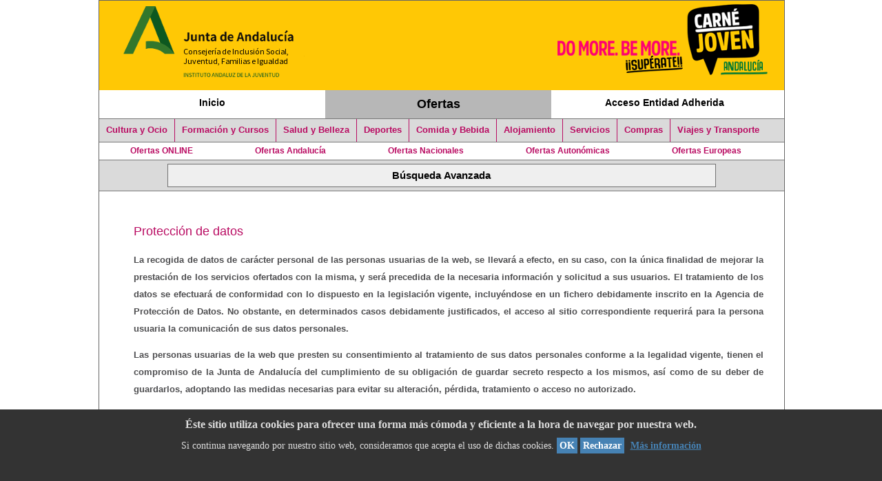

--- FILE ---
content_type: text/css
request_url: https://ws133.juntadeandalucia.es/portalOfertasEntidadesAdheridas/javax.faces.resource/general.css.xhtml;jsessionid=0C5FC39CA924F91131E99C758DE5615A?ln=css
body_size: 12268
content:

BODY {
    background-color: #FFFFFF;
    font-family: Arial,Georgia;
    font-size: 0.8em;
    margin: auto;
    padding: 0;
    position: relative;
    text-align: center;
    width: 994px;
}
form {
    border: 0 none;
    margin: 0;
    padding: 0;
}
a {
    color: #4E4E50;
    text-decoration: none;
}
a:hover {
    text-decoration: underline;
}
img {
    border: medium none;
}
.pie_bloq {
    clear: both;
    height: 0;
}
#supercontenedor {
    background-color: #FFFFFF;
     border: 1px solid #666666;
    color: #4E4E50;
    margin: auto;
    text-align: left;
    width: 994px;
}
.leaderboard728x90 {
    height: 90px;
    width: 730px;
}
.robapaginas300x300 {
    height: 300px;
    width: 300px;
}
.caja234x90 {
    height: 90px;
    text-align: right;
    width: 236px;
}
.robapaginas478x486 {
    height: 486px;
    width: 478px;
}
.cinta460x30 {
    height: 30px;
    width: 460px;
}
.publicidad_top {
    background-color: #E8E9EC;
    width: 100%;
}
.contenedorPublicidad {
    border-bottom: 1px solid #CCCCCC;
    border-top: 1px solid #CCCCCC;
    color: #C0CBCF;
    font-size: 0.8em;
    margin-bottom: 5px;
    padding-bottom: 17px;
    text-align: center;
}
#cabecera {
    width: 100%;
}
.cabeceraIzq {
    float: left;
    padding: 10px 0 10px 10px;
}
.cabeceraDrc {
    float: right;
    padding: 10px 10px 10px 0;
}
.navegacion_top {
    width: 100%;
}
.ruta_navegacion {
    background: url("cssimg/imagenMiguita.gif") no-repeat scroll 10px 8px transparent;
    color: #0093DD;
    float: left;
    font-family: Arial,Helvetica,sans-serif;
    font-size: 1.1em;
    padding: 6px 0 0 3%;
    width: 57%;
}
.ruta_navegacion a {
    color: #000000;
}
.paginacion_navegacion {
    color: #8E8A89;
    float: right;
    font-family: Arial,Helvetica,sans-serif;
    padding: 18px 0 0;
    text-align: right;
    width: 35%;
}
.paginacion_navegacion a {
    color: #0093DD;
}
.colorSeccionPaginacion {
    color: #0093DD;
}
.top1 {
    background-color: #F3F3F3;
    border-top: 2px solid #FFFFFF;
    padding: 9px 0 7px;
    width: 100%;
}
.hora_fecha {
    float: left;
    font-size: 0.9em;
    padding-left: 12px;
    width: 25%;
}
.hora {
    color: #AF123D;
}
.enlaces_top1 {
    float: right;
    text-align: right;
    width: 70%;
}
.enlaces_top1 a {
    color: #A4A4A4;
    font-weight: bold;
}
.imgTituloTop {
    margin: 6px 0 0 10px;
    vertical-align: top;
}
.noticiaTop {
    float: left;
    font-size: 1.5em;
    width: 63%;
}
.noticiaTop a {
    color: #FFFFFF;
    margin-bottom: 4px;
}
ul.listadoTitulares {
    margin: 0;
    padding: 10px 0 0;
    width: 100%;
}
li.elemListadoTitulares {
    border-bottom: 1px dashed #BAC3C8;
    list-style: none outside none;
    margin: 0;
    padding: 3px 0 5px 2%;
    width: 98%;
}
li.elemListadoTitularesUltimo {
    border: medium none !important;
    list-style: none outside none;
    margin: 0;
    padding: 3px 0 5px 2%;
    width: 98%;
}
.ordenacion {
    color: #013B7A;
    float: left;
    font-family: Arial,Helvetica,sans-serif;
    padding: 0 1% 0 0;
    width: 5%;
}
.titulo_top {
    background-color: #B0113A;
    width: 100%;
}
.titulo_top_izq img {
    margin-bottom: 3px;
}
.titulo_top_drc {
    color: #FFFFFF;
    float: right;
    font-family: sans-serif;
    font-size: 0.9em;
    padding: 0 10px 0 1%;
    text-align: right;
    width: 43%;
}
.cabeceraPortada {
    background-image: url("/portalOfertasEntidadesAdheridas/javax.faces.resource/images/fondoCarnetJoven.gif.xhtml");
    height: 112px;
    padding-top: 11px;
    text-align: right;
    width: 100%;
}

.cabeceraPortal {
    /*background-image: url("/portalOfertasEntidadesAdheridas/javax.faces.resource/images/fondoCabecera.gif.xhtml");*/
    background: #ffc805;
    height: 69px;
    padding-top: 10px;
    width: 994px;
}
.cabeceraNivel1 {
    color: #FFFFFF;
    font-family: Arial,Helvetica,sans-serif;
    width: 994px;
}
.cabeceraNivel1 a {
    color: #FFFFFF;
}
.menuSupTop {
    float: right;
    font-weight: bold;
    padding-right: 5px;
    text-align: right;
    width: 70%;
}
.fechaTopHome {
    float: left;
    font-weight: bold;
    padding: 2px 0 0 4px;
}
.cabeceraNivel2 {
	/*background-image: url("/portalOfertasEntidadesAdheridas/javax.faces.resource/images/fondoCabecera2.gif.xhtml");*/
	background: #ffc805;
    width: 100%;
}
.logoInterior {
    height: 130px;
    text-align: center;
}
.logoInterior2{
    display:none;
}
.logoEntidades{
	margin-left: 110px;
}

ul.menuSup {
    float: left;
    margin: 0;
    padding: 0;
    width: 100%;
}
ul.menuSup li {
    float: left;
    list-style: none outside none;
    padding: 10px 0px;
    display: grid;
}
li.menuSup2 {
	width: 50%;
}
li.menuSup3 {
	width: 33%;
}
ul.menuSup li.ultimomenuSup {
    float: left;
    list-style: none outside none;
    margin: 0;
    padding: 0 20px 0 0 !important;
}
ul.menuSup li.primeromenuSup {
    float: left;
    list-style: none outside none;
    margin: 0;
    padding: 5px 20px !important;
}

/*Que Ofertas este señalado en otro color */
ul.menuSup li.seccActual {
    background: none repeat scroll 0 0 #b7b7b7;
    color: #B90B62;
    font-size: 1.3em;
}
ul.menuSup li.seccActual a {
    color: #000;
}

.top2 {
    color:#FFFFFF;
    font-family: Arial,Helvetica,sans-serif;
    font-size: 0.9em;
    font-weight: bold;
    padding: 0 0;
    text-align: right;
    width: 100%;
}

.enlaces_top2 {
    float: left;
    width: 100%;
    text-align: center;
    font-size: 1.2em;
}
.top2 a {
    color: #000;
}

/* La parte de Inicar Sesión */
.top3 {
    background: #dadada;
    color: #343434;
    font-family: Arial,Helvetica,sans-serif;
    vertical-align: middle;
    width: 100%;
    border-top: 1px solid #787878;
    border-bottom: 1px solid #787878;
}
.top3 * {
    vertical-align: middle !important;
}
.contenedorBusqueda_top3{
    margin-bottom: 5px;
    margin-top: 5px;
    padding-left: 10%;
    width: 80%;
}
.enlaces_top3 {
	background-color: #fff;
    font-family: Arial,Helvetica,sans-serif;
	font-size: 0.9em;
	font-weight: bold;
	padding: 0px;
	vertical-align: middle;
	width: 100%;
	text-align: left;
	border-top: 1px solid #787878;
}
.enlaces_top3 a {
    color: #B90B62;
	font-weight: bold;
	line-height: 25px;
	border-right: 1px solid;
	padding: 0px 30px;
}
#txtBienvenida{
	padding-left: 10px;
}

.inputBusquedaAvanzada {
    background: none repeat scroll 0 0 #efefef !important;
    color: #040404 !important;
    width: 100% !important;
    padding: 7px 0px !important;
    border: 1px solid #727272 !important;
    font-size: 1.2em !important;
    font-weight: bold !important;
    cursor: pointer !important;
}

/*PIE*/
#pie {
    background: url("/portalOfertasEntidadesAdheridas/javax.faces.resource/images/pie_dcha.png.xhtml") no-repeat scroll right bottom;
    /*background: #000000;*/
    width: 100%;
}
.pie_zonaEnlaces {
	/*background-image: url("/portalOfertasEntidadesAdheridas/javax.faces.resource/images/fondoPie.gif.xhtml");*/
	/*background: #000000;*/
	background: #B90B62;
    /*repeat-x scroll left top #036EA6;*/
    float: left;
    font-size: 0.9em;
    margin-top: 90px;
    padding: 8px 8px 8px 6px;
    width: 47%;
}
ul.listaEnlacesPie {
    float: left;
    list-style: none outside none;
    margin: 0;
    padding: 0;
    width: 90%;
}
li.elemListaEnlacesPie {
    border-right: 1px solid #FFFFFF;
    float: left;
    padding: 4px 8px;
}
ul.listaEnlacesPie a {
    color: #FFFFFF;
    text-decoration: none;
}

#pie2 {
    color: #b90b62;
    float: right;
    font-size: 12px;
    margin-right: 26px;
    margin-top: -60px;
}

#pie2 > span {
    display: block;
}

.flota_drc {
    float: right;
}

h1{
 /*color: #CB0B6D;*/
 color:#B90B62; 
 font-family: arial;
 font-size: 25px;
 font-weight: normal;
/* line-height: 36px;*/
 margin: 2px 0 5px 10px;
 padding: 10px 0 0;
 text-align: left;
 border-bottom: 1px solid #0371A6;
 width: 97%;
}
h1.online{
	background: url("/portalOfertasEntidadesAdheridas/javax.faces.resource/images/oferta-online.png.xhtml") no-repeat;
	line-height: 60px;
    padding-left: 68px;
}
h2{
 border-bottom: 1px solid #0371A6;
 /*color: #CB0B6D;*/
 color: #B90B62;
 font-size: 18px;
 font-weight: normal;
 width: 95%;
 margin-left: 30px;
 margin-top: 25px;
}
p a{
 color:#0371A6;
  font-weight: bold;
}

p a:hover{
 text-decoration:underline;	
}

#buscadorOfertas{
 text-align:left;
}

.top4{
 background-image: url("/portalOfertasEntidadesAdheridas/javax.faces.resource/images/fondotop4.gif.xhtml");
 font-family: Arial,Helvetica,sans-serif;
 font-size: 0.9em;
 padding: 0 0;
 text-align: right;
 vertical-align: middle;
 width: 100%;
 height:75px;
}
.top4 a {
  color: #FFFFFF;
}

.top4 * {
  vertical-align: middle !important;
}

.top5 {
    background: #dadada;
    color: #FFFFFF;
    font-family: Arial,Helvetica,sans-serif;
    font-size: 0.9em;
    font-weight: bold;
    padding: 0 0;
    vertical-align: middle;
    width: 100%;
    height: 33px;
    text-align: left;
    border-top: 1px solid #787878;
    border-bottom: 1px solid #787878;
}

.top5 a {
    color: #b90b62;
    font-size: 1.1em !important;
    font-weight: bold;
    line-height: 25px;
    padding: 4px 10px;
}


/* Enlaces de las categorias, principal, nacionales... */
.top5 * {
    vertical-align: middle !important;
    background: transparent none repeat scroll 0 0;
    display: inline;
    float: left;
    font-size: 1em;
    margin: 0;
    padding: 0;
}

.top5 li{
	border-right: 1px solid #b90b62;
}

.top5 li:last-child{
	border-right: none;
}

.top6 {
    font-family: Arial,Helvetica,sans-serif;
    font-size: 0.9em;
    font-weight: bold;
    padding: 0 0;
    vertical-align: middle;
    width: 100%;
    height: 25px;
    text-align: left;
}
.top6 a {
    color: #B90B62;
    font-weight: bold;
    line-height: 25px;
/*     border-right: 1px solid; */
    padding: 0 45px;
}

/* Enlaces Nacional, CCAA... */
.top6 * {
    vertical-align: middle !important;
    display: inline;
    float: left;
    font-size: 1em;
    margin: 0;
    padding: 0;
}



/*Formularios*/

form input[type="text"]{
    background: none repeat scroll 0 0 #EEEEEE;
}

form input[type="submit"], input[type="button"] {
	background: none repeat scroll 0 0 #2f7EA4;
	border: medium none;
	color: #FFFFFF;
	padding: 6px 20px;
	cursor: pointer;
}

form input[type="submit"]:hover {
    background: none repeat scroll 0 0 #046B9D;
}


h3{
 /*color: #CB0B6D;*/
 color: #B90B62;
 font-size: 18px;
 font-weight: normal;
 width: 95%;
 margin-left: 20px;
}



/*Desplegables  primefaces*/


.ui-icon{
	text-ident:none;
}

.ui-selectcheckboxmenu-label-container{
	width:50px;
	}


/* PopUp Más Info Cookies*/
#ca_info {
    background: #FFF none repeat scroll 0% 0%;
    height: 80%;
    left: 50%;
    margin-left: -350px;
    margin-bottom: 20px;
    position: fixed;
    top: 5%;
    width: 650px;
    box-shadow: 0px 0px 40px #444;
    z-index: 16777271;
    padding: 30px;
    box-sizing: border-box;
    display:none;
}
.ca_info_close {
    position: absolute;
    top: -15px;
    right: -15px;
    color: #FFF;
    font-weight: bold;
    height: 25px;
    width: 25px;
    border-radius: 16px;
    background: #A00;
    text-align: center;
    line-height: 1.3em;
    font-size: 18px;
    cursor: pointer;
}

.ca_info_close a{
	color: #fff;
}

#ca_info_plus {
    box-sizing: border-box;
    overflow: auto;
    height: 100%;
    padding-right: 10px;
    color: #000;
    text-align: left;
}

.otrasOfertas{
	font-weight: normal !important;
    padding: 0 26px !important;
}

.ultimoEnlace{
	border-right: none !important;
}


.gestionUsuariosBloque {
    margin-bottom: 18px;
}